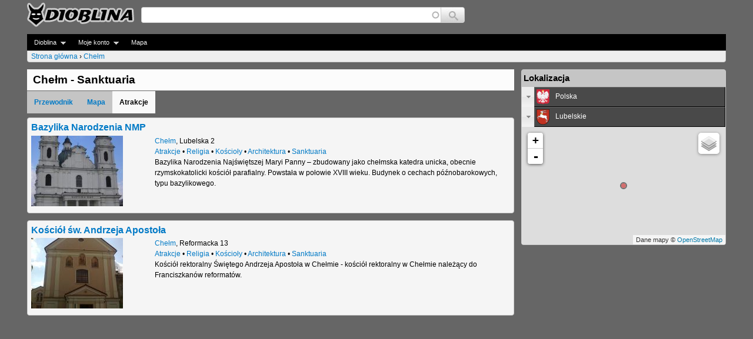

--- FILE ---
content_type: text/html; charset=utf-8
request_url: http://www.dioblina.eu/Chelm/places?c=731
body_size: 7226
content:
<!DOCTYPE html>
<!--[if IEMobile 7]><html class="iem7"  lang="pl" dir="ltr"><![endif]-->
<!--[if lte IE 6]><html class="lt-ie9 lt-ie8 lt-ie7"  lang="pl" dir="ltr"><![endif]-->
<!--[if (IE 7)&(!IEMobile)]><html class="lt-ie9 lt-ie8"  lang="pl" dir="ltr"><![endif]-->
<!--[if IE 8]><html class="lt-ie9"  lang="pl" dir="ltr"><![endif]-->
<!--[if (gte IE 9)|(gt IEMobile 7)]><!--><html  lang="pl" dir="ltr"><!--<![endif]-->

<head>
  <meta charset="utf-8" />
<link rel="canonical" href="/Chelm/places" />
<meta name="description" content="Chełm - lista ciekawych miejsc i atrakcji turystycznych na stronach Diobliny. " />
<link rel="shortcut icon" href="https://www.dioblina.eu/sites/all/themes/neodioblina/favicon.ico" type="image/vnd.microsoft.icon" />
  <title>Chełm - Sanktuaria - Dioblina</title>

      <meta name="MobileOptimized" content="width">
    <meta name="HandheldFriendly" content="true">
    <meta name="viewport" content="width=device-width">
    <meta http-equiv="cleartype" content="on">

  <style>
@import url("https://www.dioblina.eu/modules/system/system.base.css?srupzw");
</style>
<style>
@import url("https://www.dioblina.eu/sites/all/modules/jquery/jquery_update/replace/ui/themes/base/minified/jquery.ui.core.min.css?srupzw");
@import url("https://www.dioblina.eu/sites/all/modules/jquery/jquery_update/replace/ui/themes/base/minified/jquery.ui.theme.min.css?srupzw");
@import url("https://www.dioblina.eu/sites/all/modules/jquery/jquery_update/replace/ui/themes/base/minified/jquery.ui.accordion.min.css?srupzw");
</style>
<style>
@import url("https://www.dioblina.eu/modules/book/book.css?srupzw");
@import url("https://www.dioblina.eu/modules/comment/comment.css?srupzw");
@import url("https://www.dioblina.eu/sites/all/modules/content/date/date_api/date.css?srupzw");
@import url("https://www.dioblina.eu/sites/all/modules/content/date/date_popup/themes/datepicker.1.7.css?srupzw");
@import url("https://www.dioblina.eu/sites/all/modules/content/date/date_repeat_field/date_repeat_field.css?srupzw");
@import url("https://www.dioblina.eu/modules/field/theme/field.css?srupzw");
@import url("https://www.dioblina.eu/sites/all/modules/users/logintoboggan/logintoboggan.css?srupzw");
@import url("https://www.dioblina.eu/modules/node/node.css?srupzw");
@import url("https://www.dioblina.eu/modules/user/user.css?srupzw");
@import url("https://www.dioblina.eu/sites/all/modules/jquery/extlink/extlink.css?srupzw");
@import url("https://www.dioblina.eu/modules/forum/forum.css?srupzw");
@import url("https://www.dioblina.eu/sites/all/modules/kgnet/kgviews/js/tipTip.css?srupzw");
@import url("https://www.dioblina.eu/sites/all/modules/views/views/css/views.css?srupzw");
@import url("https://www.dioblina.eu/sites/all/modules/content/ckeditor/css/ckeditor.css?srupzw");
</style>
<style>
@import url("https://www.dioblina.eu/sites/all/libraries/colorbox/example5/colorbox.css?srupzw");
@import url("https://www.dioblina.eu/sites/all/modules/sys/ctools/css/ctools.css?srupzw");
@import url("https://www.dioblina.eu/sites/all/modules/users/genpass/genpass.css?srupzw");
@import url("https://www.dioblina.eu/sites/all/modules/content/panels/css/panels.css?srupzw");
@import url("https://www.dioblina.eu/sites/all/themes/neodioblina/css/components/catalogue.css?srupzw");
@import url("https://www.dioblina.eu/sites/all/libraries/leaflet/leaflet.css?srupzw");
</style>
<style>
@import url("https://www.dioblina.eu/sites/all/modules/kgnet/kgviews/css/headersearch.css?srupzw");
@import url("https://www.dioblina.eu/sites/all/modules/kgnet/eucookieblock/eucookieblock.css?srupzw");
@import url("https://www.dioblina.eu/sites/all/modules/content/ds/layouts/ds_2col_stacked/ds_2col_stacked.css?srupzw");
@import url("https://www.dioblina.eu/sites/all/libraries/superfish/css/superfish.css?srupzw");
@import url("https://www.dioblina.eu/sites/all/libraries/superfish/style/space.css?srupzw");
</style>
<style>
@import url("https://www.dioblina.eu/sites/all/themes/neodioblina/css/styles.css?srupzw");
</style>
  <script src="//ajax.aspnetcdn.com/ajax/jQuery/jquery-1.8.3.min.js"></script>
<script>window.jQuery || document.write("<script src='/sites/all/modules/jquery/jquery_update/replace/jquery/1.8/jquery.min.js'>\x3C/script>")</script>
<script src="https://www.dioblina.eu/misc/jquery-extend-3.4.0.js?v=1.8.3"></script>
<script src="https://www.dioblina.eu/misc/jquery.once.js?v=1.2"></script>
<script src="https://www.dioblina.eu/misc/drupal.js?srupzw"></script>
<script src="//ajax.aspnetcdn.com/ajax/jquery.ui/1.10.2/jquery-ui.min.js"></script>
<script>window.jQuery.ui || document.write("<script src='/sites/all/modules/jquery/jquery_update/replace/ui/ui/minified/jquery-ui.min.js'>\x3C/script>")</script>
<script>L_ROOT_URL = "/sites/all/libraries/leaflet/";</script>
<script src="https://www.dioblina.eu/sites/all/libraries/leaflet/leaflet.js?srupzw"></script>
<script src="https://www.dioblina.eu/sites/all/modules/kgnet/kgviews/js/jquery.tipTip.js?srupzw"></script>
<script src="https://www.dioblina.eu/sites/all/modules/kgnet/kgviews/kgtiptip.js?srupzw"></script>
<script src="https://www.dioblina.eu/sites/all/modules/jquery/extlink/extlink.js?srupzw"></script>
<script src="http://www.dioblina.eu/files/dioblina/languages/pl_mkbW6bNjq7gnTLE13eJez0NTI1LoqrsARdrg5RTlIS0.js?srupzw"></script>
<script src="https://www.dioblina.eu/sites/all/libraries/colorbox/jquery.colorbox-min.js?srupzw"></script>
<script src="https://www.dioblina.eu/sites/all/modules/content/colorbox/js/colorbox.js?srupzw"></script>
<script src="https://www.dioblina.eu/sites/all/modules/content/colorbox/js/colorbox_load.js?srupzw"></script>
<script src="https://www.dioblina.eu/sites/all/modules/content/colorbox/js/colorbox_inline.js?srupzw"></script>
<script src="https://www.dioblina.eu/sites/all/modules/kgnet/kautocomplete/kautocomplete.js?srupzw"></script>
<script src="https://www.dioblina.eu/sites/all/modules/kgnet/kgviews/js/dio_accordion.js?srupzw"></script>
<script src="https://www.dioblina.eu/sites/all/modules/kgnet/kgnet_maps/js/leaflet.minimap.js?srupzw"></script>
<script src="https://www.dioblina.eu/sites/all/modules/kgnet/kgnet_maps/js/leaflet.global.js?srupzw"></script>
<script src="https://www.dioblina.eu/sites/all/modules/maps/leaflet/leaflet/leaflet.drupal.js?srupzw"></script>
<script src="https://www.dioblina.eu/sites/all/modules/kgnet/eucookieblock/js/eucookieblock.js?srupzw"></script>
<script src="https://www.dioblina.eu/sites/all/modules/maps/leaflet/leaflet_more_maps/leaflet_more_maps.js?srupzw"></script>
<script src="https://www.dioblina.eu/sites/all/libraries/superfish/jquery.hoverIntent.minified.js?srupzw"></script>
<script src="https://www.dioblina.eu/sites/all/libraries/superfish/sftouchscreen.js?srupzw"></script>
<script src="https://www.dioblina.eu/sites/all/libraries/superfish/superfish.js?srupzw"></script>
<script src="https://www.dioblina.eu/sites/all/libraries/superfish/supersubs.js?srupzw"></script>
<script src="https://www.dioblina.eu/sites/all/modules/content/superfish/superfish.js?srupzw"></script>
<script>jQuery.extend(Drupal.settings, {"basePath":"\/","pathPrefix":"","ajaxPageState":{"theme":"neodioblina","theme_token":"bK4DaIZmiQw_rsvKjwCoMo_O8984epG0-5-Kli1q11s","js":{"\/\/ajax.aspnetcdn.com\/ajax\/jQuery\/jquery-1.8.3.min.js":1,"0":1,"misc\/jquery-extend-3.4.0.js":1,"misc\/jquery.once.js":1,"misc\/drupal.js":1,"\/\/ajax.aspnetcdn.com\/ajax\/jquery.ui\/1.10.2\/jquery-ui.min.js":1,"1":1,"2":1,"sites\/all\/libraries\/leaflet\/leaflet.js":1,"sites\/all\/modules\/kgnet\/kgviews\/js\/jquery.tipTip.js":1,"sites\/all\/modules\/kgnet\/kgviews\/kgtiptip.js":1,"sites\/all\/modules\/jquery\/extlink\/extlink.js":1,"public:\/\/languages\/pl_mkbW6bNjq7gnTLE13eJez0NTI1LoqrsARdrg5RTlIS0.js":1,"sites\/all\/libraries\/colorbox\/jquery.colorbox-min.js":1,"sites\/all\/modules\/content\/colorbox\/js\/colorbox.js":1,"sites\/all\/modules\/content\/colorbox\/js\/colorbox_load.js":1,"sites\/all\/modules\/content\/colorbox\/js\/colorbox_inline.js":1,"sites\/all\/modules\/kgnet\/kautocomplete\/kautocomplete.js":1,"sites\/all\/modules\/kgnet\/kgviews\/js\/dio_accordion.js":1,"sites\/all\/modules\/kgnet\/kgnet_maps\/js\/leaflet.minimap.js":1,"sites\/all\/modules\/kgnet\/kgnet_maps\/js\/leaflet.global.js":1,"sites\/all\/modules\/maps\/leaflet\/leaflet\/leaflet.drupal.js":1,"sites\/all\/modules\/kgnet\/eucookieblock\/js\/eucookieblock.js":1,"sites\/all\/modules\/maps\/leaflet\/leaflet_more_maps\/leaflet_more_maps.js":1,"sites\/all\/libraries\/superfish\/jquery.hoverIntent.minified.js":1,"sites\/all\/libraries\/superfish\/sftouchscreen.js":1,"sites\/all\/libraries\/superfish\/superfish.js":1,"sites\/all\/libraries\/superfish\/supersubs.js":1,"sites\/all\/modules\/content\/superfish\/superfish.js":1},"css":{"modules\/system\/system.base.css":1,"modules\/system\/system.menus.css":1,"modules\/system\/system.messages.css":1,"modules\/system\/system.theme.css":1,"misc\/ui\/jquery.ui.core.css":1,"misc\/ui\/jquery.ui.theme.css":1,"misc\/ui\/jquery.ui.accordion.css":1,"modules\/book\/book.css":1,"modules\/comment\/comment.css":1,"sites\/all\/modules\/content\/date\/date_api\/date.css":1,"sites\/all\/modules\/content\/date\/date_popup\/themes\/datepicker.1.7.css":1,"sites\/all\/modules\/content\/date\/date_repeat_field\/date_repeat_field.css":1,"modules\/field\/theme\/field.css":1,"sites\/all\/modules\/users\/logintoboggan\/logintoboggan.css":1,"modules\/node\/node.css":1,"modules\/user\/user.css":1,"sites\/all\/modules\/jquery\/extlink\/extlink.css":1,"modules\/forum\/forum.css":1,"sites\/all\/modules\/kgnet\/kgviews\/js\/tipTip.css":1,"sites\/all\/modules\/views\/views\/css\/views.css":1,"sites\/all\/modules\/content\/ckeditor\/css\/ckeditor.css":1,"sites\/all\/libraries\/colorbox\/example5\/colorbox.css":1,"sites\/all\/modules\/sys\/ctools\/css\/ctools.css":1,"sites\/all\/modules\/users\/genpass\/genpass.css":1,"sites\/all\/modules\/content\/panels\/css\/panels.css":1,"sites\/all\/themes\/neodioblina\/css\/components\/catalogue.css":1,"sites\/all\/libraries\/leaflet\/leaflet.css":1,"sites\/all\/libraries\/leaflet\/leaflet.ie.css":1,"sites\/all\/modules\/kgnet\/kgviews\/css\/headersearch.css":1,"sites\/all\/modules\/kgnet\/eucookieblock\/eucookieblock.css":1,"sites\/all\/modules\/content\/ds\/layouts\/ds_2col_stacked\/ds_2col_stacked.css":1,"sites\/all\/libraries\/superfish\/css\/superfish.css":1,"sites\/all\/libraries\/superfish\/style\/space.css":1,"sites\/all\/themes\/neodioblina\/system.menus.css":1,"sites\/all\/themes\/neodioblina\/system.messages.css":1,"sites\/all\/themes\/neodioblina\/system.theme.css":1,"sites\/all\/themes\/neodioblina\/css\/styles.css":1}},"colorbox":{"transition":"elastic","speed":"600","opacity":"0.85","slideshow":false,"slideshowAuto":true,"slideshowSpeed":"2500","slideshowStart":"start slideshow","slideshowStop":"stop slideshow","current":"{current} of {total}","previous":"\u00ab Prev","next":"Next \u00bb","close":"Close","overlayClose":true,"returnFocus":true,"maxWidth":"98%","maxHeight":"98%","initialWidth":"300","initialHeight":"250","fixed":true,"scrolling":true,"mobiledetect":false,"mobiledevicewidth":"480px"},"leaflet":[{"mapId":"leaflet-map","map":{"label":"minimap","description":"Niestandardowo zdefiniowana mapa z prze\u0142\u0105cznikiem warstw.","layers":{"OSM drogowa":{"urlTemplate":"\/\/{s}.tile.openstreetmap.org\/{z}\/{x}\/{y}.png","options":{"attribution":"Dane mapy \u0026copy; \u003Ca rel=\u0022nofollow\u0022 href=\u0022javascript: jQuery.go_to_map_url(\u0027http:\/\/www.openstreetmap.org\/index.html?\u0027,\u0027mlat=!x\u0026mlon=!y\u0026zoom=!z\u0027);\u0022\u003EOpenStreetMap\u003C\/a\u003E","mapIndex":0},"layer_type":"base"},"Google drogowa":{"type":"google","urlTemplate":"\/\/mt{s}.googleapis.com\/vt?x={x}\u0026y={y}\u0026z={z}","options":{"attribution":"Dane mapy \u0026copy; \u003Ca rel=\u0022nofollow\u0022 href=\u0022javascript: jQuery.go_to_map_url(\u0027http:\/\/maps.google.com\/maps\/@\u0027,\u0027!x,!y,!zz?hl=pl\u0027);\u0022\u003EGoogle\u003C\/a\u003E","detectRetina":true,"subdomains":[0,1,2,3],"mapIndex":1},"layer_type":"base"}},"settings":{"layerControl":true,"attributionControl":false,"closePopupOnClick":true,"doubleClickZoom":true,"dragging":true,"fadeAnimation":true,"maxZoom":18,"minZoom":0,"scrollWheelZoom":true,"touchZoom":true,"trackResize":true,"zoomAnimation":true,"zoomControl":true,"zoom":12},"center":{"lat":"51.135608318085","lon":"23.483351070571"}},"features":[{"type":"point","lat":"51.135608318085","lon":"23.483351070571","icon":{"iconUrl":"\/sites\/all\/modules\/kgnet\/kgnet_maps\/markers\/city-icon.png","iconAnchor":{"x":12,"y":12},"iconSize":{"x":24,"y":24}},"leaflet_id":"dioblina-12062"}]}],"extlink":{"extTarget":"_blank","extClass":"ext","extLabel":"(link jest zewn\u0119trzny)","extImgClass":0,"extIconPlacement":"append","extSubdomains":1,"extExclude":"(dioblina)","extInclude":"","extCssExclude":"","extCssExplicit":"","extAlert":0,"extAlertText":"This link will take you to an external web site. We are not responsible for their content.","mailtoClass":"mailto","mailtoLabel":"(link sends e-mail)"},"urlIsAjaxTrusted":{"\/searchres":true},"superfish":{"1":{"id":"1","sf":{"animation":{"opacity":"show"},"speed":"\u0027fast\u0027","autoArrows":true,"dropShadows":true,"disableHI":false},"plugins":{"touchscreen":{"mode":"always_active"},"supposition":false,"bgiframe":false,"supersubs":{"minWidth":"12","maxWidth":"27","extraWidth":1}}}}});</script>
      <!--[if lt IE 9]>
    <script src="/sites/dioblina.eu/themes/zen/js/html5-respond.js"></script>
    <![endif]-->
  </head>
<body class="html not-front not-logged-in one-sidebar sidebar-second page-node page-node- page-node-12062 page-node-places node-type-regioncity section-node" >
      <p id="skip-link">
      <a href="#main-menu" class="element-invisible element-focusable">Jump to navigation</a>
    </p>
      <div id="page">

  <header class="header" id="header" role="banner">

          <a href="/" title="Strona główna" rel="home" class="header__logo" id="logo"><img src="https://www.dioblina.eu/sites/all/themes/neodioblina/logo.png" alt="Strona główna" class="header__logo-image" /></a>
    
    
    
      <div class="header__region region region-header">
    <div id="block-kautocomplete-kautocomplete" class="block block-kautocomplete first last odd">

      
  <form action="/searchres" method="post" id="kautocomplete-search-autocomplete-form" accept-charset="UTF-8"><div><table id="headersearch_table"><tr><td class="ac-col-1"><input type="text" id="edit-kgac" name="kgac" value="" size="60" maxlength="128" class="form-text required form-autocomplete" /><input type="hidden" id="edit-kgac-autocomplete" value="http://www.dioblina.eu/kautocomplete/autocomplete" disabled="disabled" class="finder-autocomplete" /></td><td class="ac-col-2"><input type="submit" id="edit-kgac-submit" name="op" value="Szukaj" class="form-submit" /></td></tr></table><input type="hidden" name="form_build_id" value="form-XV90Q1lEPVAhs7xB7MWDdTAqoMk7cxa5QAwXL1RC4i4" />
<input type="hidden" name="form_id" value="kautocomplete_search_autocomplete_form" />
</div></form>
</div>
  </div>
  </header>
  <div id="navigation" class="clearfix">
        <div class="region region-navigation">
    <div id="block-superfish-1" class="block block-superfish first last odd">

      
  <ul id="superfish-1" class="menu sf-menu sf-navigation sf-horizontal sf-style-space sf-total-items-4 sf-parent-items-2 sf-single-items-1"><li id="menu-33785-1" class="first odd sf-item-1 sf-depth-1 sf-total-children-4 sf-parent-children-0 sf-single-children-4 menuparent"><a href="/" title="" class="sf-depth-1  menuparent">Dioblina</a><ul><li id="menu-51245-1" class="first odd sf-item-1 sf-depth-2 sf-no-children"><a href="/" title="" class="sf-depth-2 ">Strona główna</a></li><li id="menu-27501-1" class="middle even sf-item-2 sf-depth-2 sf-no-children"><a href="/galleries" class="sf-depth-2 ">Galerie</a></li><li id="menu-22398-1" class="middle odd sf-item-3 sf-depth-2 sf-no-children"><a href="/forum" class="sf-depth-2 ">Fora</a></li><li id="menu-22400-1" class="last even sf-item-4 sf-depth-2 sf-no-children"><a href="/tracker" class="sf-depth-2 ">Ostatnio dodane</a></li></ul></li><li id="menu-33787-1" class="middle even sf-item-2 sf-depth-1 sf-total-children-1 sf-parent-children-0 sf-single-children-1 menuparent"><a href="/user" title="" class="sf-depth-1  menuparent">Moje konto</a><ul><li id="menu-22433-1" class="first odd sf-item-1 sf-depth-2 sf-no-children"><a href="/user/login" title="" class="sf-depth-2 ">Zaloguj</a></li></ul></li><li id="menu-42536-1" class="middle odd sf-item-3 sf-depth-1 sf-no-children"><a href="/map" title="" class="sf-depth-1 ">Mapa</a></li></ul>
</div>
  </div>
      <nav class="breadcrumb" role="navigation"><h2 class="element-invisible">Jesteś tutaj</h2><ol><li><a href="/">Strona główna</a> › </li><li><a href="/Chelm">Chełm</a></li></ol></nav>    
  </div>    
  <div id="main">
    <div id="content" class="column" role="main"> 
        <div class="region region-highlighted">
    <div id="block-eucookieblock-cookie-info" class="block block-eucookieblock first last odd">

      
  <div id="EUCookieInfo"></div>
</div>
  </div>
    
      <div id="incontent" class="column" role="main">   
            
          
          <a id="main-content"></a>          
                                <h1 class="page__title title" id="page-title">Chełm - Sanktuaria</h1>
                                 <table id="title_suffix_table"><tr><td class="col-1"><ul id="node_sections"><li><a href="/Chelm">Przewodnik</a></li><li><a href="/Chelm/map">Mapa</a></li><li><span>Atrakcje</span></li></ul></td></tr></table>

                              


<div itemscope itemtype="http://schema.org/TouristAttraction"  class="ds-2col-stacked node node-object-attraction view-mode-catalogue clearfix">

  
  <div class="group-header">
    <div class="field field-name-title field-type-ds field-label-hidden"><div class="field-items"><div class="field-item even"><h2 itemprop=name><a href="/Bazylika_Narodzenia_NMP">Bazylika Narodzenia NMP</a></h2 itemprop=name></div></div></div>  </div>

  <div class="group-left">
    <div class="field field-name-field-gallery field-type-image field-label-hidden"><div class="field-items"><div class="field-item even"><a href="/Bazylika_Narodzenia_NMP"><img class="teaser" src="http://www.dioblina.eu/files/dioblina/styles/teaser/public/ugl/0/0/214/chelm-bazylika-n.m.p.25202.jpg" width="156" height="120" alt="Chełm - Bazylika N.M.P." title="Chełm - Bazylika N.M.P." /></a></div></div></div>  </div>

  <div class="group-right">
    <div class="field field-name-catalogue field-type-ds field-label-hidden"><div class="field-items"><div class="field-item even"><div class="full_address"><span itemprop="address" itemscope itemtype="http://schema.org/PostalAddress"><a href="/Chelm" itemprop="addressLocality" class="tiptip" dsrc="kgviews/node/load/12062/0" title="Chełm">Chełm</a>, <span itemprop="streetAddress">Lubelska 2</span></span><br/><div class="node_address"><a href="/Chelm/places?c=7932" title="Atrakcje" class="active">Atrakcje</a> • <a href="/Chelm/places?c=2855" title="Religia" class="active">Religia</a> • <a href="/Chelm/places?c=462" title="Kościoły" class="active">Kościoły</a> • <a href="/Chelm/places?c=2853" title="Architektura" class="active">Architektura</a> • <a href="/Chelm/places?c=731" title="Sanktuaria" class="active">Sanktuaria</a></div></div><div class="teaser-text"><span itemprop="description">Bazylika Narodzenia Najświętszej Maryi Panny – zbudowany jako chełmska katedra unicka, obecnie rzymskokatolicki kościół parafialny. Powstała w połowie XVIII wieku. Budynek o cechach późnobarokowych, typu bazylikowego.<span></div></div></div></div>  </div>

  <div class="group-footer">
      </div>

</div>

<div itemscope itemtype="http://schema.org/TouristAttraction"  class="ds-2col-stacked node node-object-attraction view-mode-catalogue clearfix">

  
  <div class="group-header">
    <div class="field field-name-title field-type-ds field-label-hidden"><div class="field-items"><div class="field-item even"><h2 itemprop=name><a href="/Kosciol_sw_Andrzeja_Apostola_Chelm">Kościół św. Andrzeja Apostoła</a></h2 itemprop=name></div></div></div>  </div>

  <div class="group-left">
    <div class="field field-name-field-gallery field-type-image field-label-hidden"><div class="field-items"><div class="field-item even"><a href="/Kosciol_sw_Andrzeja_Apostola_Chelm"><img class="teaser" src="http://www.dioblina.eu/files/dioblina/styles/teaser/public/ugl/0/0/1/kosciol-sw.andrzeja-apostola-i-klasztor-reformatow-54793.jpg" width="156" height="120" alt="Chełm kościół" title="Chełm kościół" /></a></div></div></div>  </div>

  <div class="group-right">
    <div class="field field-name-catalogue field-type-ds field-label-hidden"><div class="field-items"><div class="field-item even"><div class="full_address"><span itemprop="address" itemscope itemtype="http://schema.org/PostalAddress"><a href="/Chelm" itemprop="addressLocality" class="tiptip" dsrc="kgviews/node/load/12062/0" title="Chełm">Chełm</a>, <span itemprop="streetAddress">Reformacka 13</span></span><br/><div class="node_address"><a href="/Chelm/places?c=7932" title="Atrakcje" class="active">Atrakcje</a> • <a href="/Chelm/places?c=2855" title="Religia" class="active">Religia</a> • <a href="/Chelm/places?c=462" title="Kościoły" class="active">Kościoły</a> • <a href="/Chelm/places?c=2853" title="Architektura" class="active">Architektura</a> • <a href="/Chelm/places?c=731" title="Sanktuaria" class="active">Sanktuaria</a></div></div><div class="teaser-text"><span itemprop="description">Kościół rektoralny Świętego Andrzeja Apostoła w Chełmie - kościół rektoralny w Chełmie należący do Franciszkanów reformatów.<span></div></div></div></div>  </div>

  <div class="group-footer">
      </div>

</div>

               
                </div>  
    </div>
    
          <aside class="sidebars">
                  <section class="region region-sidebar-second column sidebar">
    <div id="block-kgviews-16" class="block block-kgviews first last odd">

        <h2 class="block__title block-title">Lokalizacja</h2>
    
  <div id="accordion-region"><h3><a href="/Polska/places?c=731" dsrc="kgviews/node/load/7650/0" title="Polska" class="accreglnk tiptip"><table class="regtab_u"><tr><td class="regtab1"><img src="http://www.dioblina.eu/files/dioblina/styles/icon/public/pgl/0/0/15/emblem-polska-22087.png" alt="Polska" ></td><td class="regtab2">Polska</td></tr></table></a></h3><div style="height: auto"><ul class="regbutton"><li><a href="/Dolnoslaskie/places?c=731" dsrc="kgviews/node/load/10946/0" title="Dolnośląskie" class="tiptip"><table border=0 cellspacing=0 class="regtab"><tr><td valign="bottom" class="regtab1"><img src="http://www.dioblina.eu/files/dioblina/styles/icon/public/pgl/0/0/15/emblem-dolnoslaskie-24224.png" alt="Dolnośląskie" ></td><td class="regtab2">Dolnośląskie</td></tr></table></a></li><li><a href="/Kujawsko-pomorskie/places?c=731" dsrc="kgviews/node/load/10952/0" title="Kujawsko-pomorskie" class="tiptip"><table border=0 cellspacing=0 class="regtab"><tr><td valign="bottom" class="regtab1"><img src="http://www.dioblina.eu/files/dioblina/styles/icon/public/pgl/0/0/42/emblem-kujawsko-pomorskie-24232.png" alt="Kujawsko-pomorskie" ></td><td class="regtab2">Kujawsko-pomorskie</td></tr></table></a></li><li><a href="/Lubelskie/places?c=731" dsrc="kgviews/node/load/10953/0" title="Lubelskie" class="tiptip"><table border=0 cellspacing=0 class="regtab"><tr><td valign="bottom" class="regtab1"><img src="http://www.dioblina.eu/files/dioblina/styles/icon/public/pgl/0/0/15/emblem-lubelskie-24245.png" alt="Lubelskie" ></td><td class="regtab2">Lubelskie</td></tr></table></a></li><li><a href="/Lubuskie/places?c=731" dsrc="kgviews/node/load/10954/0" title="Lubuskie" class="tiptip"><table border=0 cellspacing=0 class="regtab"><tr><td valign="bottom" class="regtab1"><img src="http://www.dioblina.eu/files/dioblina/styles/icon/public/pgl/0/0/15/emblem-lubuskie-24255.png" alt="Lubuskie" ></td><td class="regtab2">Lubuskie</td></tr></table></a></li><li><a href="/Lodzkie/places?c=731" dsrc="kgviews/node/load/10955/0" title="Łódzkie" class="tiptip"><table border=0 cellspacing=0 class="regtab"><tr><td valign="bottom" class="regtab1"><img src="http://www.dioblina.eu/files/dioblina/styles/icon/public/pgl/0/0/15/emblem-lodzkie-24252.png" alt="Łódzkie" ></td><td class="regtab2">Łódzkie</td></tr></table></a></li><li><a href="/Malopolskie/places?c=731" dsrc="kgviews/node/load/10945/0" title="Małopolskie" class="tiptip"><table border=0 cellspacing=0 class="regtab"><tr><td valign="bottom" class="regtab1"><img src="http://www.dioblina.eu/files/dioblina/styles/icon/public/pgl/0/0/15/emblem-malopolskie-24227.png" alt="Małopolskie" ></td><td class="regtab2">Małopolskie</td></tr></table></a></li><li><a href="/Mazowieckie/places?c=731" dsrc="kgviews/node/load/10951/0" title="Mazowieckie" class="tiptip"><table border=0 cellspacing=0 class="regtab"><tr><td valign="bottom" class="regtab1"><img src="http://www.dioblina.eu/files/dioblina/styles/icon/public/pgl/0/0/42/emblem-mazowieckie-24230.png" alt="Mazowieckie" ></td><td class="regtab2">Mazowieckie</td></tr></table></a></li><li><a href="/Opolskie/places?c=731" dsrc="kgviews/node/load/10957/0" title="Opolskie" class="tiptip"><table border=0 cellspacing=0 class="regtab"><tr><td valign="bottom" class="regtab1"><img src="http://www.dioblina.eu/files/dioblina/styles/icon/public/pgl/0/0/1/emblem-opolskie-24338.svg.png" alt="Opolskie" ></td><td class="regtab2">Opolskie</td></tr></table></a></li><li><a href="/Podkarpackie/places?c=731" dsrc="kgviews/node/load/10956/0" title="Podkarpackie" class="tiptip"><table border=0 cellspacing=0 class="regtab"><tr><td valign="bottom" class="regtab1"><img src="http://www.dioblina.eu/files/dioblina/styles/icon/public/pgl/0/0/15/emblem-podkarpackie-24250.png" alt="Podkarpackie" ></td><td class="regtab2">Podkarpackie</td></tr></table></a></li><li><a href="/Podlaskie/places?c=731" dsrc="kgviews/node/load/10958/0" title="Podlaskie" class="tiptip"><table border=0 cellspacing=0 class="regtab"><tr><td valign="bottom" class="regtab1"><img src="http://www.dioblina.eu/files/dioblina/styles/icon/public/pgl/0/0/15/emblem-podlaskie-24256.png" alt="Podlaskie" ></td><td class="regtab2">Podlaskie</td></tr></table></a></li><li><a href="/Pomorskie/places?c=731" dsrc="kgviews/node/load/10959/0" title="Pomorskie" class="tiptip"><table border=0 cellspacing=0 class="regtab"><tr><td valign="bottom" class="regtab1"><img src="http://www.dioblina.eu/files/dioblina/styles/icon/public/pgl/0/0/15/emblem-pomorskie-24259.png" alt="Pomorskie" ></td><td class="regtab2">Pomorskie</td></tr></table></a></li><li><a href="/Slaskie/places?c=731" dsrc="kgviews/node/load/7649/0" title="Śląskie" class="tiptip"><table border=0 cellspacing=0 class="regtab"><tr><td valign="bottom" class="regtab1"><img src="http://www.dioblina.eu/files/dioblina/styles/icon/public/pgl/0/0/1/emblem-slaskie-35829.svg.png" alt="Śląskie" ></td><td class="regtab2">Śląskie</td></tr></table></a></li><li><a href="/Swietokrzyskie/places?c=731" dsrc="kgviews/node/load/10960/0" title="Świętokrzyskie" class="tiptip"><table border=0 cellspacing=0 class="regtab"><tr><td valign="bottom" class="regtab1"><img src="http://www.dioblina.eu/files/dioblina/styles/icon/public/pgl/0/0/42/emblem-swietokrzyskie-24236.png" alt="Świętokrzyskie" ></td><td class="regtab2">Świętokrzyskie</td></tr></table></a></li><li><a href="/Warminsko-mazurskie/places?c=731" dsrc="kgviews/node/load/10961/0" title="Warmińsko-mazurskie" class="tiptip"><table border=0 cellspacing=0 class="regtab"><tr><td valign="bottom" class="regtab1"><img src="http://www.dioblina.eu/files/dioblina/styles/icon/public/pgl/0/0/15/emblem-warminsko-mazurskie-24247.png" alt="Warmińsko-mazurskie" ></td><td class="regtab2">Warmińsko-mazurskie</td></tr></table></a></li><li><a href="/Wielkopolskie/places?c=731" dsrc="kgviews/node/load/10962/0" title="Wielkopolskie" class="tiptip"><table border=0 cellspacing=0 class="regtab"><tr><td valign="bottom" class="regtab1"><img src="http://www.dioblina.eu/files/dioblina/styles/icon/public/pgl/0/0/42/emblem-wielkopolskie-24238.png" alt="Wielkopolskie" ></td><td class="regtab2">Wielkopolskie</td></tr></table></a></li><li><a href="/Zachodniopomorskie/places?c=731" dsrc="kgviews/node/load/10963/0" title="Zachodniopomorskie" class="tiptip"><table border=0 cellspacing=0 class="regtab"><tr><td valign="bottom" class="regtab1"><img src="http://www.dioblina.eu/files/dioblina/styles/icon/public/pgl/0/0/42/emblem-zachodniopomorskie-24242.png" alt="Zachodniopomorskie" ></td><td class="regtab2">Zachodniopomorskie</td></tr></table></a></li></ul></div><h3><a href="/Lubelskie/places?c=731" dsrc="kgviews/node/load/10953/0" title="Lubelskie" class="accreglnk tiptip"><table class="regtab_u"><tr><td class="regtab1"><img src="http://www.dioblina.eu/files/dioblina/styles/icon/public/pgl/0/0/15/emblem-lubelskie-24245.png" alt="Lubelskie" ></td><td class="regtab2">Lubelskie</td></tr></table></a></h3><div style="height: auto"><ul class="regbutton"><li><a href="/Biala_Podlaska/places?c=731" dsrc="kgviews/node/load/12128/0" title="Biała Podlaska" class="tiptip"><table border=0 cellspacing=0 class="regtab"><tr><td valign="bottom" class="regtab1"><img src="http://www.dioblina.eu/files/dioblina/styles/icon/public/pgl/0/0/1/emblem-powiat-biala-podlaska-25274.svg.png" alt="Biała Podlaska" ></td><td class="regtab2">Biała Podlaska</td></tr></table></a></li><li><a href="/Chelm/places?c=731" dsrc="kgviews/node/load/12062/0" title="Chełm" class="tiptip active"><table border=0 cellspacing=0 class="regtab"><tr><td valign="bottom" class="regtab1"><img src="http://www.dioblina.eu/files/dioblina/styles/icon/public/pgl/0/0/1/emblem-gmina-chelm-25199.svg.png" alt="Chełm" ></td><td class="regtab2">Chełm</td></tr></table></a></li><li><a href="/Lublin/places?c=731" dsrc="kgviews/node/load/11879/0" title="Lublin" class="tiptip"><table border=0 cellspacing=0 class="regtab"><tr><td valign="bottom" class="regtab1"><img src="http://www.dioblina.eu/files/dioblina/styles/icon/public/pgl/0/0/1/emblem-gmina-lublin-24980.svg.png" alt="Lublin" ></td><td class="regtab2">Lublin</td></tr></table></a></li><li><a href="/Zamosc/places?c=731" dsrc="kgviews/node/load/12068/0" title="Zamość" class="tiptip"><table border=0 cellspacing=0 class="regtab"><tr><td valign="bottom" class="regtab1"><img src="http://www.dioblina.eu/files/dioblina/styles/icon/public/pgl/0/0/1/emblem-gmina-zamosc-25211.svg.png" alt="Zamość" ></td><td class="regtab2">Zamość</td></tr></table></a></li><li><a href="/Powiat_bialski/places?c=731" dsrc="kgviews/node/load/55893/0" title="Powiat bialski" class="tiptip"><table border=0 cellspacing=0 class="regtab"><tr><td valign="bottom" class="regtab1"><img src="http://www.dioblina.eu/files/dioblina/styles/icon/public/pgl/0/0/1/emblem-powiat-bialski-36193.svg.png" alt="Powiat bialski" ></td><td class="regtab2">Powiat bialski</td></tr></table></a></li><li><a href="/Powiat_bilgorajski/places?c=731" dsrc="kgviews/node/load/55903/0" title="Powiat biłgorajski" class="tiptip"><table border=0 cellspacing=0 class="regtab"><tr><td valign="bottom" class="regtab1"><img src="http://www.dioblina.eu/files/dioblina/styles/icon/public/pgl/0/0/1/emblem-powiat-bilgorajski-36195.svg.png" alt="Powiat biłgorajski" ></td><td class="regtab2">Powiat biłgorajski</td></tr></table></a></li><li><a href="/Powiat_chelmski/places?c=731" dsrc="kgviews/node/load/55917/0" title="Powiat chełmski" class="tiptip"><table border=0 cellspacing=0 class="regtab"><tr><td valign="bottom" class="regtab1"><img src="http://www.dioblina.eu/files/dioblina/styles/icon/public/pgl/0/0/1/emblem-powiat-chelmski-36197.svg.png" alt="Powiat chełmski" ></td><td class="regtab2">Powiat chełmski</td></tr></table></a></li><li><a href="/Powiat_hrubieszowski/places?c=731" dsrc="kgviews/node/load/55968/0" title="Powiat hrubieszowski" class="tiptip"><table border=0 cellspacing=0 class="regtab"><tr><td valign="bottom" class="regtab1"><img src="http://www.dioblina.eu/files/dioblina/styles/icon/public/pgl/0/0/1/emblem-powiat-hrubieszowski-36200.svg.png" alt="Powiat hrubieszowski" ></td><td class="regtab2">Powiat hrubieszowski</td></tr></table></a></li><li><a href="/Powiat_janowski/places?c=731" dsrc="kgviews/node/load/55971/0" title="Powiat janowski" class="tiptip"><table border=0 cellspacing=0 class="regtab"><tr><td valign="bottom" class="regtab1"><img src="http://www.dioblina.eu/files/dioblina/styles/icon/public/pgl/0/0/1/emblem-powiat-janowski-36203.svg.png" alt="Powiat janowski" ></td><td class="regtab2">Powiat janowski</td></tr></table></a></li><li><a href="/Powiat_krasnostawski/places?c=731" dsrc="kgviews/node/load/56011/0" title="Powiat krasnostawski" class="tiptip"><table border=0 cellspacing=0 class="regtab"><tr><td valign="bottom" class="regtab1"><img src="http://www.dioblina.eu/files/dioblina/styles/icon/public/pgl/0/0/1/emblem-powiat-krasnostawski-35860.svg.png" alt="Powiat krasnostawski" ></td><td class="regtab2">Powiat krasnostawski</td></tr></table></a></li><li><a href="/Powiat_krasnicki/places?c=731" dsrc="kgviews/node/load/56012/0" title="Powiat kraśnicki" class="tiptip"><table border=0 cellspacing=0 class="regtab"><tr><td valign="bottom" class="regtab1"><img src="http://www.dioblina.eu/files/dioblina/styles/icon/public/pgl/0/0/1/emblem-powiat-krasnicki-36204.svg.png" alt="Powiat kraśnicki" ></td><td class="regtab2">Powiat kraśnicki</td></tr></table></a></li><li><a href="/Powiat_lubartowski/places?c=731" dsrc="kgviews/node/load/56033/0" title="Powiat lubartowski" class="tiptip"><table border=0 cellspacing=0 class="regtab"><tr><td valign="bottom" class="regtab1"><img src="http://www.dioblina.eu/files/dioblina/styles/icon/public/pgl/0/0/1/emblem-powiat-lubartowski-36206.svg.png" alt="Powiat lubartowski" ></td><td class="regtab2">Powiat lubartowski</td></tr></table></a></li><li><a href="/Powiat_lubelski/places?c=731" dsrc="kgviews/node/load/56035/0" title="Powiat lubelski" class="tiptip"><table border=0 cellspacing=0 class="regtab"><tr><td valign="bottom" class="regtab1"><img src="http://www.dioblina.eu/files/dioblina/styles/icon/public/pgl/0/0/1/emblem-powiat-lubelski-36208.svg.png" alt="Powiat lubelski" ></td><td class="regtab2">Powiat lubelski</td></tr></table></a></li><li><a href="/Powiat_leczynski/places?c=731" dsrc="kgviews/node/load/56041/0" title="Powiat łęczyński" class="tiptip"><table border=0 cellspacing=0 class="regtab"><tr><td valign="bottom" class="regtab1"><img src="http://www.dioblina.eu/files/dioblina/styles/icon/public/pgl/0/0/1/emblem-powiat-leczynski-36212.svg.png" alt="Powiat łęczyński" ></td><td class="regtab2">Powiat łęczyński</td></tr></table></a></li><li><a href="/Powiat_lukowski/places?c=731" dsrc="kgviews/node/load/56050/0" title="Powiat łukowski" class="tiptip"><table border=0 cellspacing=0 class="regtab"><tr><td valign="bottom" class="regtab1"><img src="http://www.dioblina.eu/files/dioblina/styles/icon/public/pgl/0/0/1/emblem-powiat-lukowski-36098.svg.png" alt="Powiat łukowski" ></td><td class="regtab2">Powiat łukowski</td></tr></table></a></li><li><a href="/Powiat_opolski/places?c=731" dsrc="kgviews/node/load/56093/0" title="Powiat opolski" class="tiptip"><table border=0 cellspacing=0 class="regtab"><tr><td valign="bottom" class="regtab1"><img src="http://www.dioblina.eu/files/dioblina/styles/icon/public/pgl/0/0/1/emblem-powiat-opolski-36213.svg.png" alt="Powiat opolski" ></td><td class="regtab2">Powiat opolski</td></tr></table></a></li><li><a href="/Powiat_parczewski/places?c=731" dsrc="kgviews/node/load/56106/0" title="Powiat parczewski" class="tiptip"><table border=0 cellspacing=0 class="regtab"><tr><td valign="bottom" class="regtab1"><img src="http://www.dioblina.eu/files/dioblina/styles/icon/public/pgl/0/0/1/emblem-powiat-parczewski-36222.svg.png" alt="Powiat parczewski" ></td><td class="regtab2">Powiat parczewski</td></tr></table></a></li><li><a href="/Powiat_pulawski/places?c=731" dsrc="kgviews/node/load/56133/0" title="Powiat puławski" class="tiptip"><table border=0 cellspacing=0 class="regtab"><tr><td valign="bottom" class="regtab1"><img src="http://www.dioblina.eu/files/dioblina/styles/icon/public/pgl/0/0/1/emblem-powiat-pulawski-36223.svg.png" alt="Powiat puławski" ></td><td class="regtab2">Powiat puławski</td></tr></table></a></li><li><a href="/Powiat_radzynski/places?c=731" dsrc="kgviews/node/load/56141/0" title="Powiat radzyński" class="tiptip"><table border=0 cellspacing=0 class="regtab"><tr><td valign="bottom" class="regtab1"><img src="http://www.dioblina.eu/files/dioblina/styles/icon/public/pgl/0/0/1/emblem-powiat-radzynski-36225.svg.png" alt="Powiat radzyński" ></td><td class="regtab2">Powiat radzyński</td></tr></table></a></li><li><a href="/Powiat_rycki/places?c=731" dsrc="kgviews/node/load/56148/0" title="Powiat rycki" class="tiptip"><table border=0 cellspacing=0 class="regtab"><tr><td valign="bottom" class="regtab1"><img src="http://www.dioblina.eu/files/dioblina/styles/icon/public/pgl/0/0/1/emblem-powiat-rycki-36220.svg.png" alt="Powiat rycki" ></td><td class="regtab2">Powiat rycki</td></tr></table></a></li><li><a href="/Powiat_swidnicki_Lubelskie/places?c=731" dsrc="kgviews/node/load/56198/0" title="Powiat świdnicki" class="tiptip"><table border=0 cellspacing=0 class="regtab"><tr><td valign="bottom" class="regtab1"><img src="http://www.dioblina.eu/files/dioblina/styles/icon/public/pgl/0/0/1/emblem-powiat-swidnicki-36218.svg.png" alt="Powiat świdnicki" ></td><td class="regtab2">Powiat świdnicki</td></tr></table></a></li><li><a href="/Powiat_tomaszowski/places?c=731" dsrc="kgviews/node/load/56210/0" title="Powiat tomaszowski" class="tiptip"><table border=0 cellspacing=0 class="regtab"><tr><td valign="bottom" class="regtab1"><img src="http://www.dioblina.eu/files/dioblina/styles/icon/public/pgl/0/0/1/emblem-powiat-tomaszowski-36217.svg.png" alt="Powiat tomaszowski" ></td><td class="regtab2">Powiat tomaszowski</td></tr></table></a></li><li><a href="/Powiat_wlodawski/places?c=731" dsrc="kgviews/node/load/56234/0" title="Powiat włodawski" class="tiptip"><table border=0 cellspacing=0 class="regtab"><tr><td valign="bottom" class="regtab1"><img src="http://www.dioblina.eu/files/dioblina/styles/icon/public/pgl/0/0/1/emblem-powiat-wlodawski-36215.svg.png" alt="Powiat włodawski" ></td><td class="regtab2">Powiat włodawski</td></tr></table></a></li><li><a href="/Powiat_zamojski/places?c=731" dsrc="kgviews/node/load/56249/0" title="Powiat zamojski" class="tiptip"><table border=0 cellspacing=0 class="regtab"><tr><td valign="bottom" class="regtab1"><img src="http://www.dioblina.eu/files/dioblina/styles/icon/public/pgl/0/0/1/emblem-powiat-zamojski-36100.svg.png" alt="Powiat zamojski" ></td><td class="regtab2">Powiat zamojski</td></tr></table></a></li></ul></div></div><div class="dioblina-maps"><div class="dioblina-node-map"><div id="leaflet-map" style="height: 200px"></div>
</div></div>
</div>
  </section>
      </aside>
    
  </div>

  
</div>

  </body>
</html>


--- FILE ---
content_type: text/css
request_url: https://www.dioblina.eu/sites/all/themes/neodioblina/css/components/catalogue.css?srupzw
body_size: 588
content:
/*** node listing in catalogue view **/

.view-mode-catalogue,.node-teaser{
 background-color:#fafafa;
 padding: 0.5em 0.5em;
 margin-bottom: 1em;
 border: 1px solid #cdcdcd;
 border-radius:4px;
}

.node-unpublished{
  background-color:#BED7FA !important;
}

.view-mode-catalogue h2 {
  margin: 0 0;
  line-height:1.2em;
  margin-bottom:0.3em;
}

.view-mode-catalogue > div.group-left {
  width:25%;
}

.view-mode-catalogue > div.group-right {
  width:75%;
}

.view-mode-catalogue .field-name-catalogue {
  padding-left: 0.5em; 
  padding-right: 0.5em;
};  

--- FILE ---
content_type: text/css
request_url: https://www.dioblina.eu/sites/all/themes/neodioblina/css/user.css
body_size: 1335
content:

img.userbk{
  display:block;
}

#block-dusers-dusers-profile-header{
  
}


.profile_user_name{
  line-height:1em;
  font-size:350%;
  color:#eee;
  font-weight:bold;
  text-shadow: -1px 0 black, 0 1px black, 1px 0 black, 0 -1px black;
  background-color:transparent;
}

#block-dusers-dusers-profile-header .field-name-field-field-user-avatar{  
  position:absolute;
  top:53%;
  left:1em;
  width:20%;
  margin-bottom:2em;
}

#block-dusers-dusers-profile-header .field-name-field-field-user-avatar img {
  max-width:100%;
  height:auto;
  border: 1px solid #ccc;
  -moz-border-radius: 8px;
  border-radius: 8px;
  display:inline;
  
}  

#user_title_box{
   position:absolute;
   background-color:transparent;
   height:45%;
   width:75%;
   top:55%;
   left:23%;
   overflow:hidden;
}

#user_h1{
  position:relative;
  margin-bottom:2em;
}

#user_h2{
}      

@media all and (min-width: 850px) and (max-width: 959px) {
   .profile_user_name{
      font-size:300%;
   }
}

@media all and (min-width: 400px) and (max-width: 849px) {
   .profile_user_name{
      font-size:200%;
   }
   #user_title_box{
     left:25%;
   }
}

@media all and (max-width: 450px) {
   .profile_user_name{
      font-size:150%;
   }
   #user_title_box{
     left:25%;
   }
}



--- FILE ---
content_type: application/javascript
request_url: https://www.dioblina.eu/sites/all/modules/kgnet/kgviews/js/dio_accordion.js?srupzw
body_size: 621
content:
/**
 * @file
 * Enables the Region Accordion.
 */

(function ($) {
  Drupal.behaviors.dioblina_accordion = {
    attach: function(context) {
      $('#accordion-region').accordion( { styles: { "header": ""},autoHeight: false,heightStyle: "content",collapsible:true,active: false, animated:"slide" 
      , icons: {header: "ui-icon-triangle-1-s",activeHeader: "ui-icon-triangle-1-w"} });
      $("#accordion-region h3 a").click(function() {
  	      window.location = $(this).attr('href');
  	      return false;
 	     });
 	    $('#accordion-region').css("visibility", "visible"); //remove flicker
    }
  }
})(jQuery);
